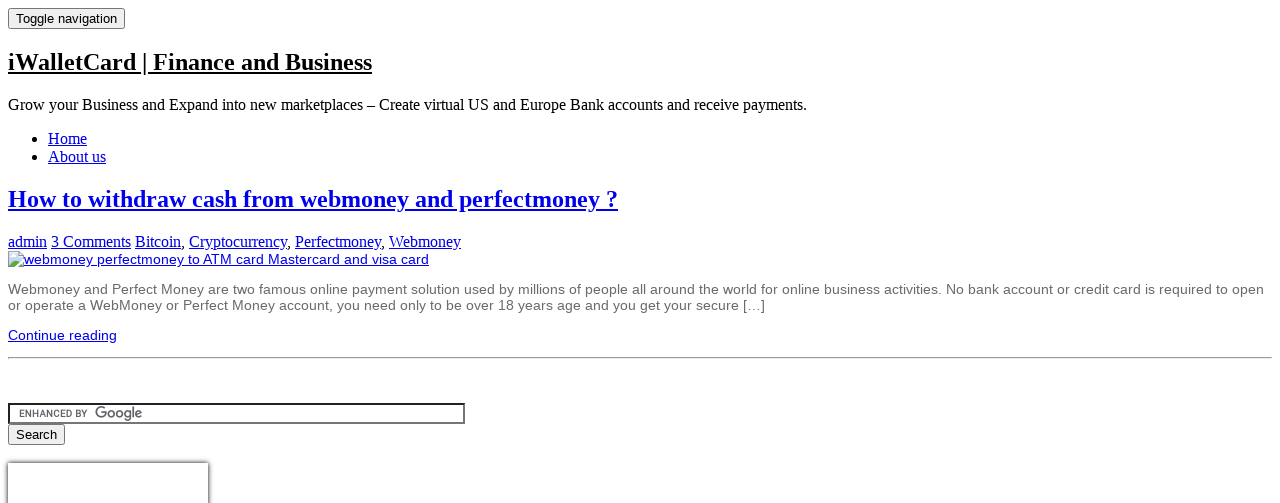

--- FILE ---
content_type: text/html; charset=UTF-8
request_url: https://iwalletcard.com/
body_size: 22153
content:
<!DOCTYPE html>
<html lang="en-US">
<head>
	
<!-- Google tag (gtag.js) -->
<script async src="https://www.googletagmanager.com/gtag/js?id=G-422MGPJEXQ"></script>
<script>
  window.dataLayer = window.dataLayer || [];
  function gtag(){dataLayer.push(arguments);}
  gtag('js', new Date());

  gtag('config', 'G-422MGPJEXQ');
</script>

<meta charset="UTF-8">
<meta http-equiv="X-UA-Compatible" content="IE=edge">
<meta name="viewport" content="width=device-width, initial-scale=1">
<link rel="profile" href="http://gmpg.org/xfn/11">
<link rel="pingback" href="https://iwalletcard.com/xmlrpc.php">
		
	
<title>iWalletCard | Finance and Business &#8211; Grow your Business and Expand into new marketplaces – Create virtual US and Europe Bank accounts and receive payments.</title>
<meta name='robots' content='max-image-preview:large' />
<link rel="alternate" type="application/rss+xml" title="iWalletCard | Finance and Business &raquo; Feed" href="https://iwalletcard.com/feed/" />
<link rel="alternate" type="application/rss+xml" title="iWalletCard | Finance and Business &raquo; Comments Feed" href="https://iwalletcard.com/comments/feed/" />
            <!-- Start additional EOD css -->
            <style>
                .eod_toggle{
                    border: 1px solid #f06a40;
                }
                .eod_toggle span{
                    color: #f06a40;
                }
                .eod_toggle span.selected{
                    background-color: #f06a40;
                }
            </style>
            <!-- End additional EOD css -->
            <style id='wp-img-auto-sizes-contain-inline-css' type='text/css'>
img:is([sizes=auto i],[sizes^="auto," i]){contain-intrinsic-size:3000px 1500px}
/*# sourceURL=wp-img-auto-sizes-contain-inline-css */
</style>

<style id='wp-emoji-styles-inline-css' type='text/css'>

	img.wp-smiley, img.emoji {
		display: inline !important;
		border: none !important;
		box-shadow: none !important;
		height: 1em !important;
		width: 1em !important;
		margin: 0 0.07em !important;
		vertical-align: -0.1em !important;
		background: none !important;
		padding: 0 !important;
	}
/*# sourceURL=wp-emoji-styles-inline-css */
</style>
<link rel='stylesheet' id='wp-block-library-css' href='https://iwalletcard.com/wp-includes/css/dist/block-library/style.min.css?ver=6.9' type='text/css' media='all' />
<style id='global-styles-inline-css' type='text/css'>
:root{--wp--preset--aspect-ratio--square: 1;--wp--preset--aspect-ratio--4-3: 4/3;--wp--preset--aspect-ratio--3-4: 3/4;--wp--preset--aspect-ratio--3-2: 3/2;--wp--preset--aspect-ratio--2-3: 2/3;--wp--preset--aspect-ratio--16-9: 16/9;--wp--preset--aspect-ratio--9-16: 9/16;--wp--preset--color--black: #000000;--wp--preset--color--cyan-bluish-gray: #abb8c3;--wp--preset--color--white: #ffffff;--wp--preset--color--pale-pink: #f78da7;--wp--preset--color--vivid-red: #cf2e2e;--wp--preset--color--luminous-vivid-orange: #ff6900;--wp--preset--color--luminous-vivid-amber: #fcb900;--wp--preset--color--light-green-cyan: #7bdcb5;--wp--preset--color--vivid-green-cyan: #00d084;--wp--preset--color--pale-cyan-blue: #8ed1fc;--wp--preset--color--vivid-cyan-blue: #0693e3;--wp--preset--color--vivid-purple: #9b51e0;--wp--preset--gradient--vivid-cyan-blue-to-vivid-purple: linear-gradient(135deg,rgb(6,147,227) 0%,rgb(155,81,224) 100%);--wp--preset--gradient--light-green-cyan-to-vivid-green-cyan: linear-gradient(135deg,rgb(122,220,180) 0%,rgb(0,208,130) 100%);--wp--preset--gradient--luminous-vivid-amber-to-luminous-vivid-orange: linear-gradient(135deg,rgb(252,185,0) 0%,rgb(255,105,0) 100%);--wp--preset--gradient--luminous-vivid-orange-to-vivid-red: linear-gradient(135deg,rgb(255,105,0) 0%,rgb(207,46,46) 100%);--wp--preset--gradient--very-light-gray-to-cyan-bluish-gray: linear-gradient(135deg,rgb(238,238,238) 0%,rgb(169,184,195) 100%);--wp--preset--gradient--cool-to-warm-spectrum: linear-gradient(135deg,rgb(74,234,220) 0%,rgb(151,120,209) 20%,rgb(207,42,186) 40%,rgb(238,44,130) 60%,rgb(251,105,98) 80%,rgb(254,248,76) 100%);--wp--preset--gradient--blush-light-purple: linear-gradient(135deg,rgb(255,206,236) 0%,rgb(152,150,240) 100%);--wp--preset--gradient--blush-bordeaux: linear-gradient(135deg,rgb(254,205,165) 0%,rgb(254,45,45) 50%,rgb(107,0,62) 100%);--wp--preset--gradient--luminous-dusk: linear-gradient(135deg,rgb(255,203,112) 0%,rgb(199,81,192) 50%,rgb(65,88,208) 100%);--wp--preset--gradient--pale-ocean: linear-gradient(135deg,rgb(255,245,203) 0%,rgb(182,227,212) 50%,rgb(51,167,181) 100%);--wp--preset--gradient--electric-grass: linear-gradient(135deg,rgb(202,248,128) 0%,rgb(113,206,126) 100%);--wp--preset--gradient--midnight: linear-gradient(135deg,rgb(2,3,129) 0%,rgb(40,116,252) 100%);--wp--preset--font-size--small: 13px;--wp--preset--font-size--medium: 20px;--wp--preset--font-size--large: 36px;--wp--preset--font-size--x-large: 42px;--wp--preset--spacing--20: 0.44rem;--wp--preset--spacing--30: 0.67rem;--wp--preset--spacing--40: 1rem;--wp--preset--spacing--50: 1.5rem;--wp--preset--spacing--60: 2.25rem;--wp--preset--spacing--70: 3.38rem;--wp--preset--spacing--80: 5.06rem;--wp--preset--shadow--natural: 6px 6px 9px rgba(0, 0, 0, 0.2);--wp--preset--shadow--deep: 12px 12px 50px rgba(0, 0, 0, 0.4);--wp--preset--shadow--sharp: 6px 6px 0px rgba(0, 0, 0, 0.2);--wp--preset--shadow--outlined: 6px 6px 0px -3px rgb(255, 255, 255), 6px 6px rgb(0, 0, 0);--wp--preset--shadow--crisp: 6px 6px 0px rgb(0, 0, 0);}:where(.is-layout-flex){gap: 0.5em;}:where(.is-layout-grid){gap: 0.5em;}body .is-layout-flex{display: flex;}.is-layout-flex{flex-wrap: wrap;align-items: center;}.is-layout-flex > :is(*, div){margin: 0;}body .is-layout-grid{display: grid;}.is-layout-grid > :is(*, div){margin: 0;}:where(.wp-block-columns.is-layout-flex){gap: 2em;}:where(.wp-block-columns.is-layout-grid){gap: 2em;}:where(.wp-block-post-template.is-layout-flex){gap: 1.25em;}:where(.wp-block-post-template.is-layout-grid){gap: 1.25em;}.has-black-color{color: var(--wp--preset--color--black) !important;}.has-cyan-bluish-gray-color{color: var(--wp--preset--color--cyan-bluish-gray) !important;}.has-white-color{color: var(--wp--preset--color--white) !important;}.has-pale-pink-color{color: var(--wp--preset--color--pale-pink) !important;}.has-vivid-red-color{color: var(--wp--preset--color--vivid-red) !important;}.has-luminous-vivid-orange-color{color: var(--wp--preset--color--luminous-vivid-orange) !important;}.has-luminous-vivid-amber-color{color: var(--wp--preset--color--luminous-vivid-amber) !important;}.has-light-green-cyan-color{color: var(--wp--preset--color--light-green-cyan) !important;}.has-vivid-green-cyan-color{color: var(--wp--preset--color--vivid-green-cyan) !important;}.has-pale-cyan-blue-color{color: var(--wp--preset--color--pale-cyan-blue) !important;}.has-vivid-cyan-blue-color{color: var(--wp--preset--color--vivid-cyan-blue) !important;}.has-vivid-purple-color{color: var(--wp--preset--color--vivid-purple) !important;}.has-black-background-color{background-color: var(--wp--preset--color--black) !important;}.has-cyan-bluish-gray-background-color{background-color: var(--wp--preset--color--cyan-bluish-gray) !important;}.has-white-background-color{background-color: var(--wp--preset--color--white) !important;}.has-pale-pink-background-color{background-color: var(--wp--preset--color--pale-pink) !important;}.has-vivid-red-background-color{background-color: var(--wp--preset--color--vivid-red) !important;}.has-luminous-vivid-orange-background-color{background-color: var(--wp--preset--color--luminous-vivid-orange) !important;}.has-luminous-vivid-amber-background-color{background-color: var(--wp--preset--color--luminous-vivid-amber) !important;}.has-light-green-cyan-background-color{background-color: var(--wp--preset--color--light-green-cyan) !important;}.has-vivid-green-cyan-background-color{background-color: var(--wp--preset--color--vivid-green-cyan) !important;}.has-pale-cyan-blue-background-color{background-color: var(--wp--preset--color--pale-cyan-blue) !important;}.has-vivid-cyan-blue-background-color{background-color: var(--wp--preset--color--vivid-cyan-blue) !important;}.has-vivid-purple-background-color{background-color: var(--wp--preset--color--vivid-purple) !important;}.has-black-border-color{border-color: var(--wp--preset--color--black) !important;}.has-cyan-bluish-gray-border-color{border-color: var(--wp--preset--color--cyan-bluish-gray) !important;}.has-white-border-color{border-color: var(--wp--preset--color--white) !important;}.has-pale-pink-border-color{border-color: var(--wp--preset--color--pale-pink) !important;}.has-vivid-red-border-color{border-color: var(--wp--preset--color--vivid-red) !important;}.has-luminous-vivid-orange-border-color{border-color: var(--wp--preset--color--luminous-vivid-orange) !important;}.has-luminous-vivid-amber-border-color{border-color: var(--wp--preset--color--luminous-vivid-amber) !important;}.has-light-green-cyan-border-color{border-color: var(--wp--preset--color--light-green-cyan) !important;}.has-vivid-green-cyan-border-color{border-color: var(--wp--preset--color--vivid-green-cyan) !important;}.has-pale-cyan-blue-border-color{border-color: var(--wp--preset--color--pale-cyan-blue) !important;}.has-vivid-cyan-blue-border-color{border-color: var(--wp--preset--color--vivid-cyan-blue) !important;}.has-vivid-purple-border-color{border-color: var(--wp--preset--color--vivid-purple) !important;}.has-vivid-cyan-blue-to-vivid-purple-gradient-background{background: var(--wp--preset--gradient--vivid-cyan-blue-to-vivid-purple) !important;}.has-light-green-cyan-to-vivid-green-cyan-gradient-background{background: var(--wp--preset--gradient--light-green-cyan-to-vivid-green-cyan) !important;}.has-luminous-vivid-amber-to-luminous-vivid-orange-gradient-background{background: var(--wp--preset--gradient--luminous-vivid-amber-to-luminous-vivid-orange) !important;}.has-luminous-vivid-orange-to-vivid-red-gradient-background{background: var(--wp--preset--gradient--luminous-vivid-orange-to-vivid-red) !important;}.has-very-light-gray-to-cyan-bluish-gray-gradient-background{background: var(--wp--preset--gradient--very-light-gray-to-cyan-bluish-gray) !important;}.has-cool-to-warm-spectrum-gradient-background{background: var(--wp--preset--gradient--cool-to-warm-spectrum) !important;}.has-blush-light-purple-gradient-background{background: var(--wp--preset--gradient--blush-light-purple) !important;}.has-blush-bordeaux-gradient-background{background: var(--wp--preset--gradient--blush-bordeaux) !important;}.has-luminous-dusk-gradient-background{background: var(--wp--preset--gradient--luminous-dusk) !important;}.has-pale-ocean-gradient-background{background: var(--wp--preset--gradient--pale-ocean) !important;}.has-electric-grass-gradient-background{background: var(--wp--preset--gradient--electric-grass) !important;}.has-midnight-gradient-background{background: var(--wp--preset--gradient--midnight) !important;}.has-small-font-size{font-size: var(--wp--preset--font-size--small) !important;}.has-medium-font-size{font-size: var(--wp--preset--font-size--medium) !important;}.has-large-font-size{font-size: var(--wp--preset--font-size--large) !important;}.has-x-large-font-size{font-size: var(--wp--preset--font-size--x-large) !important;}
/*# sourceURL=global-styles-inline-css */
</style>

<style id='classic-theme-styles-inline-css' type='text/css'>
/*! This file is auto-generated */
.wp-block-button__link{color:#fff;background-color:#32373c;border-radius:9999px;box-shadow:none;text-decoration:none;padding:calc(.667em + 2px) calc(1.333em + 2px);font-size:1.125em}.wp-block-file__button{background:#32373c;color:#fff;text-decoration:none}
/*# sourceURL=/wp-includes/css/classic-themes.min.css */
</style>
<link rel='stylesheet' id='kiwi-icomoon-css' href='https://iwalletcard.com/wp-content/plugins/kiwi-social-share/assets/vendors/icomoon/style.css?ver=2.1.8' type='text/css' media='all' />
<link rel='stylesheet' id='eod_stock-prices-plugin-css' href='https://iwalletcard.com/wp-content/plugins/live-stock-prices-for-wordpress/css/eod-stock-prices.css?ver=1.10.2' type='text/css' media='all' />
<link rel='stylesheet' id='simplebar-css' href='https://iwalletcard.com/wp-content/plugins/live-stock-prices-for-wordpress/css/simplebar.css?ver=6.9' type='text/css' media='all' />
<link rel='stylesheet' id='dazzling-bootstrap-css' href='https://iwalletcard.com/wp-content/themes/dazzling/inc/css/bootstrap.min.css?ver=6.9' type='text/css' media='all' />
<link rel='stylesheet' id='dazzling-icons-css' href='https://iwalletcard.com/wp-content/themes/dazzling/inc/css/font-awesome.min.css?ver=6.9' type='text/css' media='all' />
<link rel='stylesheet' id='dazzling-style-css' href='https://iwalletcard.com/wp-content/themes/dazzling/style.css?ver=6.9' type='text/css' media='all' />
<script type="text/javascript" src="https://iwalletcard.com/wp-includes/js/jquery/jquery.min.js?ver=3.7.1" id="jquery-core-js"></script>
<script type="text/javascript" src="https://iwalletcard.com/wp-includes/js/jquery/jquery-migrate.min.js?ver=3.4.1" id="jquery-migrate-js"></script>
<script type="text/javascript" id="eod_stock-prices-plugin-js-extra">
/* <![CDATA[ */
var eod_display_settings = {"evolution_type":"abs","ndap":"3","ndape":"2","fd_no_data_warning":"1","news_ajax":"1","financial_hierarchy":{"Earnings-\u003EHistory":{"Earnings":{"list":{"History":{"timeline":"quarterly","list":{"beforeAfterMarket":{"title":"Before After Market"},"currency":{"title":"Currency"},"epsActual":{"title":"EPS Actual"},"epsEstimate":{"title":"EPS Estimate"},"epsDifference":{"title":"EPS Difference"},"surprisePercent":{"title":"Surprise Percent"}}}}}},"Earnings-\u003ETrend":{"Earnings":{"list":{"Trend":{"timeline":"quarterly","list":{"period":{"title":"Period"},"growth":{"title":"Growth"},"earningsEstimateAvg":{"title":"Earnings Estimate Avg"},"earningsEstimateLow":{"title":"Earnings Estimate Low"},"earningsEstimateHigh":{"title":"Earnings Estimate High"},"earningsEstimateYearAgoEps":{"title":"Earnings Estimate Year Ago EPS"},"earningsEstimateNumberOfAnalysts":{"title":"Earnings Estimate Number of Analysts"},"earningsEstimateGrowth":{"title":"Earnings Estimate Growth"},"revenueEstimateAvg":{"title":"Revenue Estimate Avg"},"revenueEstimateLow":{"title":"Revenue Estimate Low"},"revenueEstimateHigh":{"title":"Revenue Estimate High"},"revenueEstimateYearAgoEps":{"title":"Revenue Estimate Year Ago EPS"},"revenueEstimateNumberOfAnalysts":{"title":"Revenue Estimate Number of Analysts"},"revenueEstimateGrowth":{"title":"Revenue Estimate Growth"},"epsTrendCurrent":{"title":"EPS Trend Current"},"epsTrend7daysAgo":{"title":"EPS Trend 7 days Ago"},"epsTrend30daysAgo":{"title":"EPS Trend 30 days Ago"},"epsTrend60daysAgo":{"title":"EPS Trend 60 days Ago"},"epsTrend90daysAgo":{"title":"EPS Trend 90 days Ago"},"epsRevisionsUpLast7days":{"title":"EPS Revisions up Last 7 days"},"epsRevisionsUpLast30days":{"title":"EPS Revisions up Last 30 days"},"epsRevisionsDownLast7days":{"title":"EPS Revisions down Last 7 days"},"epsRevisionsDownLast30days":{"title":"EPS Revisions down Last 30 days"}}}}}},"Earnings-\u003EAnnual":{"Earnings":{"list":{"Annual":{"timeline":"yearly","list":{"epsActual":{"title":"EPS Actual"}}}}}},"Financials-\u003EBalance_Sheet":{"Financials":{"list":{"Balance_Sheet":{"timeline":"both","list":{"currency_symbol":{"title":"Currency Symbol"},"totalAssets":{"title":"Total Assets","type":"number"},"intangibleAssets":{"title":"Intangible Assets"},"earningAssets":{"title":"Earning Assets"},"otherCurrentAssets":{"title":"Other Current Assets"},"totalLiab":{"title":"Total Liab"},"totalStockholderEquity":{"title":"Total Stockholder Equity"},"deferredLongTermLiab":{"title":"Deferred Long Term Liab"},"otherCurrentLiab":{"title":"Other Current Liab"},"commonStock":{"title":"Common Stock"},"retainedEarnings":{"title":"Retained Earnings"},"otherLiab":{"title":"Other Liab"},"goodWill":{"title":"Good Will"},"otherAssets":{"title":"Other Assets"},"cash":{"title":"Cash"},"totalCurrentLiabilities":{"title":"Total Current Liabilities"},"netDebt":{"title":"Net Debt"},"shortTermDebt":{"title":"Short Term Debt"},"shortLongTermDebt":{"title":"Short Long Term Debt"},"shortLongTermDebtTotal":{"title":"Short Long Term Debt Total"},"otherStockholderEquity":{"title":"Other Stockholder Equity"},"propertyPlantEquipment":{"title":"Property Plant Equipment"},"totalCurrentAssets":{"title":"Total Current Assets"},"longTermInvestments":{"title":"Long Term Investments"},"netTangibleAssets":{"title":"Net Tangible Assets"},"shortTermInvestments":{"title":"Short Term Investments"},"netReceivables":{"title":"Net Receivables"},"longTermDebt":{"title":"Long TermDebt"},"inventory":{"title":"Inventory"},"accountsPayable":{"title":"Accounts Payable"},"totalPermanentEquity":{"title":"Total Permanent Equity"},"noncontrollingInterestInConsolidatedEntity":{"title":"Non Controlling Interest In Consolidated Entity"},"temporaryEquityRedeemableNoncontrollingInterests":{"title":"Temporary Equity Redeemable Non Controlling Interests"},"accumulatedOtherComprehensiveIncome":{"title":"Accumulated Other Comprehensive Income"},"additionalPaidInCapital":{"title":"Additional Paid In Capital"},"commonStockTotalEquity":{"title":"Common Stock Total Equity"},"preferredStockTotalEquity":{"title":"Preferred Stock Total Equity"},"retainedEarningsTotalEquity":{"title":"Retained Earnings Total Equity"},"treasuryStock":{"title":"Treasury Stock"},"accumulatedAmortization":{"title":"Accumulated Amortization"},"nonCurrrentAssetsOther":{"title":"Non Current Assets Other"},"deferredLongTermAssetCharges":{"title":"Deferred Long Term Asset Charges"},"nonCurrentAssetsTotal":{"title":"Non Current Assets Total"},"capitalLeaseObligations":{"title":"Capital Lease Obligations"},"longTermDebtTotal":{"title":"Long Term Debt Total"},"nonCurrentLiabilitiesOther":{"title":"Non Current Liabilities Other"},"nonCurrentLiabilitiesTotal":{"title":"Non Current Liabilities Total"},"negativeGoodwill":{"title":"Negative Goodwill"},"warrants":{"title":"Warrants"},"preferredStockRedeemable":{"title":"Preferred Stock Redeemable"},"capitalSurpluse":{"title":"Capital Surplus"},"liabilitiesAndStockholdersEquity":{"title":"Liabilities And Stockholders Equity"},"cashAndShortTermInvestments":{"title":"Cash AndShort Term Investments"},"propertyPlantAndEquipmentGross":{"title":"Property Plant And Equipment Gross"},"propertyPlantAndEquipmentNet":{"title":"Property Plant And Equipment Net"},"accumulatedDepreciation":{"title":"Accumulated Depreciation"},"netWorkingCapital":{"title":"Net Working Capital"},"netInvestedCapital":{"title":"Net Invested Capital"},"commonStockSharesOutstanding":{"title":"Common Stock Shares Outstanding"}}}}}},"Financials-\u003ECash_Flow":{"Financials":{"list":{"Cash_Flow":{"timeline":"both","list":{"currency_symbol":{"title":"Currency Symbol"},"investments":{"title":"Investments"},"changeToLiabilities":{"title":"Change to Liabilities"},"totalCashflowsFromInvestingActivities":{"title":"Total Cash Flows From Investing Activities"},"netBorrowings":{"title":"Net Borrowings"},"totalCashFromFinancingActivities":{"title":"Total Cash from Financing Activities"},"changeToOperatingActivities":{"title":"Change to Operating Activities"},"netIncome":{"title":"Net Income"},"changeInCash":{"title":"Change in Cash"},"beginPeriodCashFlow":{"title":"Begin Period Cash Flow"},"endPeriodCashFlow":{"title":"End Period Cash Flow"},"totalCashFromOperatingActivities":{"title":"Total Cash From Operating Activities"},"depreciation":{"title":"Depreciation"},"otherCashflowsFromInvestingActivities":{"title":"Other Cash Flows from Investing Activities"},"dividendsPaid":{"title":"Dividends Paid"},"changeToInventory":{"title":"Change to Inventory"},"changeToAccountReceivables":{"title":"Change to Account Receivables"},"salePurchaseOfStock":{"title":"Sale Purchase of Stock"},"otherCashflowsFromFinancingActivities":{"title":"Other Cash Flows from Financing Activities"},"changeToNetincome":{"title":"Change to Net Income"},"capitalExpenditures":{"title":"Capital Expenditures"},"changeReceivables":{"title":"Change Receivables"},"cashFlowsOtherOperating":{"title":"Cash Flows Other Operating"},"exchangeRateChanges":{"title":"Exchange Rate Changes"},"cashAndCashEquivalentsChanges":{"title":"Cash and Cash Equivalents Changes"},"changeInWorkingCapital":{"title":"Change in Working Capital"},"otherNonCashItems":{"title":"Other Non Cash Items"},"freeCashFlow":{"title":"Free Cash Flow"}}}}}},"Financials-\u003EIncome_Statement":{"Financials":{"list":{"Income_Statement":{"timeline":"both","list":{"currency_symbol":{"title":"Currency Symbol"},"researchDevelopment":{"title":"Research Development"},"effectOfAccountingCharges":{"title":"Effect of Accounting Charges"},"incomeBeforeTax":{"title":"Income Before Tax"},"minorityInterest":{"title":"Minority Interest"},"netIncome":{"title":"Net Income"},"sellingGeneralAdministrative":{"title":"Selling General Administrative"},"sellingAndMarketingExpenses":{"title":"Selling and Marketing Expenses"},"grossProfit":{"title":"Gross Profit"},"reconciledDepreciation":{"title":"Reconciled Depreciation"},"ebit":{"title":"EBIT"},"ebitda":{"title":"EBITDA"},"depreciationAndAmortization":{"title":"Depreciation and Amortization"},"nonOperatingIncomeNetOther":{"title":"Non Operating Income Net Other"},"operatingIncome":{"title":"Operating Income"},"otherOperatingExpenses":{"title":"Other Operating Expenses"},"interestExpense":{"title":"Interest Expense"},"taxProvision":{"title":"Tax Provision"},"interestIncome":{"title":"Interest Income"},"netInterestIncome":{"title":"Net Interest Income"},"extraordinaryItems":{"title":"Extraordinary Items"},"nonRecurring":{"title":"Non Recurring"},"otherItems":{"title":"Other Items"},"incomeTaxExpense":{"title":"Income Tax Expense"},"totalRevenue":{"title":"Total Revenue"},"totalOperatingExpenses":{"title":"Total Operating Expenses"},"costOfRevenue":{"title":"Cost of Revenue"},"totalOtherIncomeExpenseNet":{"title":"Total Other Income Expense Net"},"discontinuedOperations":{"title":"Discontinued Operations"},"netIncomeFromContinuingOps":{"title":"Net Income From Continuing Ops"},"netIncomeApplicableToCommonShares":{"title":"Net Income Applicable to Common Shares"},"preferredStockAndOtherAdjustments":{"title":"Preferred Stock and Other Adjustments"}}}}}}}};
var eod_service_data = {"converter_targets":{"cc":["1GOLD","1INCH","1WO","2GIVE","42","4ART","777","A","A5T","AAA","AAC","AAVE","ABAT","Abet","ABL","ABT","ABUSD","ABYSS","AC","ACA1","ACES","ACH","ACH1","ACM","ACOIN","ACS","ACT","ACTINIUM","ADA","ADABEAR","ADADOWN","ADAI","ADAUP","ADAX","ADB","ADC","ADEL","ADI","ADK","ADM","ADP","ADS","ADX","ADZ","AE","AEON","AERGO","AET","aEth","AFC1","AfroX","AGIX","AGVC","AIB","AIM","AION","AITRA","AK12","AKA","AKN","ALAYA","ALBT","ALCHEMY","ALEPH","ALG","ALGO","ALIAS","ALICE","ALINK","ALLBI","ALPA","ALPACA","ALY","AMA","AMB","AME","AMKR","AMLT","AMN","AMO","AMON","AMP","AMS","ANC","ANC1","ANG","ANI","ANT","ANY","AOA","AOG","APC","APE3","APIX","APL","APM","APOLLON-LIMASSOL","APPC","APT","APT21794","APY","AR","ARAW","ARB","ARB11841","ARCH","ARCO","ARDR","AREPA","ARGUS","ARIA20","ARK","ARMOR","ARO","ARPA","ARQ","ARRR","ARX","ASAFE","ASKO","ASM","ASP","AST","ASTR","ASTRO1","ASY","ATB","ATL","ATM1","ATMOS","ATOM","ATP","ATT","ATUSD","AUC","AUCTION","AUDIO","AUDT","AUR","AUSCM","AUTO1","AUTOFARM","AUX","AV","AVAX","AVT","AWG","AXE","AXEL","AXIOM","AXIS","AXPR","AXS","AZUKI","B20","B3X","BAC","BADGER","BAKE","BAL","BALI","BAMBOO","BAN","BANCA","BAND","BAO","BAS","BASIC","BAT","BBP","BBS","BC","BCA","BCD","BCDN","BCH","BCN","BCNT","BDCC","BDP","BDT","BEAM","BELA","BERN","BERRY","BEST","BETA1","BETH","BF","BFT","BGB","BHD","BHIG","BID","BIDAO","BIFI","BIGONE-TOKEN","BIP","BIR","BIS","BIT1","BITB","BITC","BITCNY","BITCOIN-CLASSIC","BITCOIN-FILE","BITCOINV","BITCOIVA","BITO","BITS","BITSTAR","BITSTEN-TOKEN","BIX","BIZZ","BKK","BLAZR","BLINK","BLK","BLOCK","BLTG","BLU","BLUR","BLY","BLZ","BMI","BMX","BNA","BNANA","BNB","BNBDOWN","BNBUP","BNOX","BNS","BNSD","BNT","BOLI","BOMB","BOND","BONDLY","BONO","BOSON","BOUTS","BPLC","BPS","BRD","BREW","BRY","BRZE","BSC","BSD","BSOV","BSP","BSTY","BSV","BSY","BT","BTA","BTC","BTC2","BTCB","BTCDOWN","BTCHG","BTCR","BTCST","BTCV","BTG","BTG1","BTM","BTO","BTR","BTRL","BTRS","BTS","BTSE","BTT","BTU","BTX","BTZC","BUB","BUNNY","BUP","BURN","BUSD","BUX","BUXCOIN","BUY","BUZZ","BVOL","BXA","BXC","C2","C20","C98","CAB","CAKE","CAMP","CANN","CARBON","CAS","CASH","CAT","CATT","CBANK","CBC","CBK","CBM","CBSE","CCA","CCO","CCX","CCXX","CDAI","CDEX","CEL","CENNZ","CERE","CF","CFX","CHAIN","CHART","CHAT","CHEESE","CHESS","CHESS10974","CHFT","CHI","CHP","CHR","CHSB","CHX","CHZ","CIX100","CJ","CKB","CLAM","CLIQ","CLO","CLOAK","CLR","CLT","CLUB","CLV","CLX","CMT","CNB","CND","CNFI","CNNC","CNNS","CNS","CNT","CNTM","CNX","COAL","COCOS","COFI","COLX","COMBO","COMET","COMP5692","CONTENTBOX","CONX","CORAL","CORE","CORN","CORX","COS","COSM","COT","COTI","COV","COVA","COVAL","CPOOL","CRBN","CRDT","CRE","CREAM","CREP","CRM","CRO","CRPT","CRU","CRV","CRW","CRYPTOBHARATCOIN","CSC","CSPR","CTCN","CTI","CTK","CTK4807","CTL","CTSI","CUBE1","CUDOS","CURE","CURIO-GOVERNANCE","CUSDC","CUSDT","CV","CVC","CVNT","CVP","CVR","CVX","CWBTC","CWS","CXC","CXO","CXT","CYL","D","DAAPL","DACC","DAD","DAI","DAPP","DAPPT","DAR","DARA","DARK-ENERGY-CRYSTALS","DASH","DASHG","DATP","DAV","DAX","DBC","DCN","DCNTR","DCR","DDD","DDIM","DDK","DDRT","DECURIAN","DEFI","DEFIBOX","DEGO","DEM","DENT","DEP","DEQ","DERI","DEUS","DEXE","DEXG","DFGL","DFL","DFT","DGB","DGC","DGD","DGP","DGX","DHT","DIA","DIAMOND","DIC","DIGEX","DIGG","DIGITAL-RESERVE-CURRENCY","DIME","DIP","DIPPER-NETWORK","DKA","DLC","DLT","DMD","DMG","DMS","DMT","DMTC","DMX","DNA","DNT","DOGE","DOKI","DONU","DOT","DOUGH","DPI","DRC","DREAMCOIN","DREP","DRGN","DRM","DSD","DTA","DTC","DTEP","DTX","DUCK","DUSD","DUSK","DVI","DVT","DX","DYDX","DYP","EARN-DEFI","EARN","EARNBET","EC","ECELL","ECO-VALUE-COIN","ECOIN","ECU","EDG","EDGELESS","EDI","EDRC","EFI","EGEM","EGG","EGLD","EKO","EKT","ELD","ELEC","ELF","EMC","EMC2","ENG","ENQ","ENS","ENT","EOS","EOSDT","EOST","EPAN","EPIC","EQUAD","ERC20","ERG","ES","ESD","ESRC","ESS","ESTI","ETC","ETGP","ETH","ETH20SMACO","ETHBTCRSI","ETHIX","ETHM","ETHMACOAPY","ETHO","ETHPA","ETHUP","ETHW","ETN","ETNX","ETP","EUC","EUNO","EURS","EURU","EVC","EVIL","EVN","EVX","EVZ","EWT","EXE","EXM","EXO","EXP","EXRN","EYES","EZ","F1C","FACEBOOK-TOKENIZED-STOCK-BITTREX","FAR","FARM","FAST","FB11308","FBN","FDZ","FET","FEX","FFYI","FIC","FIDA","FIL","FIN","FIRE-PROTOCOL","FIRMACHAIN","FIRO","FIS","FIT","FKX","FLEX","FLIXX","FLL","FLM1","FLO","FLOKI","FLOW","FLR","FMA","FNK","FNX","FOL","FOR","FORTH","FOUR","FOX","FRA","FRAX","FRC","FRED","FREE","FRN","FRST","FS","FSC","FSCC","FSHN","FSN","FSW","FTC","FTI","FTM","FTT","FTX","FTXT","FUEL","FUN","FUND","FUSE","FUZZ","FWT","FX","FX1","FXS","FYD","FYP","GAL","GAL11877","GALA","GAME","GARD","GAS","GB","GBX","GBYTE","GCN","GCR","GDAO","GDC","GEM","GEN","GENE1","GET","GFARM2","GGTK","GHOST","GHOSTPRISM","GHST","GIO","GLC","GLEEC","GLM","GLMR","GLS","GLT","GM","GME","GMNG","GMX","GMX11857","GNO","GNS","GNX","GNY","GOD","GOF","GOHELPFUND","GOLD","GOLDEN-TOKEN","GOSS","GPKR","GRAP","GRC","GRFT","GRIM-EVO","GRIN","GRLC","GRS","GSC","GSR","GSWAP","GTF","GTO","GTX","GUAP","GUCCIONECOIN","GUM","GUSD","GVT","GXC","GXT","GZIL","HAKKA","HANDY","HARD","HAVY","HB","HBAR","HBD","HBDC","HBN","HBO","HBTC","HBX","HEDG","HEGIC","HERB","HEX","HEZ","HFT","HFT22461","HGET","HH","HIBS","HIT","HMQ","HNC","HNS","HNST","HNT","HNY","HOGE","HOT","HOT1","HPS","HPT","HPY","HT","HTML","HTR","HUB","HUM","HUNT","HUSD","HUSH","HUSL","HVCO","HVN","HYDRA","HYDRO","HYVE","IBANK","IBP","IBS","IC","ICH","ICHI","ICOB","ICON","IDEA","IDEX","IDH","IDK","IDLE","IETHEREUM","IFT","IG","IHT","ILC","ILV","IMS","IMT","IND","INDEX","INJ","INK","INN","INSUR","INT","INTRATIO","INXT","ION","IOTX","IPL","IPX","IQ","IQCASH","IQN","IRA","IRD","IRIS","ISIKC","ISP","ISR","ITAM","IXC","IZE","JADE","JAR","JASMY","JBX","JCC","JET","JEWEL","JFC","JFI","JGN","JNTR","JOE","JOINT","JRT","JST","JUP","KAI","KAN","KARMA","KAT","KAVA","KCASH","KCS","KDA","KDAG","KEMA","KEYFI","KEYT","KGC","KIF","KIN","KISHU","KLAY","KLIMA","KLKS","KLP","KMD","KNC","KNDC","KNT","KOBO","KOK","KP3R","KRB","KRL","KRT","KSM","KSS","KURT","KUV","KXC","KZC","L2","LANA","LAZIO","LBA","LBC","LBK","LBTC","LBXC","LCG","LDN","LDO","LEAD","LEMO","LEO","LET","LGCY","LHB","LIBARTYSHARETOKEN","LIBFX","LIEN","LIKE","LINA","LINA7102","LINEAR","LINK","LINKA","LINKBEAR","LINKETHPA","LINKPT","LIT1","LITION","LIVE","LKN","LN","LNC","LNT","LOC","LOG","LOOM","LOON","LOV","LPOOL","LPT","LQDR","LRC","LSK","LSV","LTC","LTCR","LTCU","LTHN","LTK","LTO","LTX","LUA","LUN","LUNA1","LUNES","LUX","LYM","LYR","LYXe","MACH","MAID","MAN","MANA","MANNA","MAP","MAPR","MAPS","MARSCOIN","MARTK","MAS","MASK8536","MASQ","MASS","MATH","MATIC","MATTER","MAX-EXCHANGE-TOKEN","MAX","MAY","MBL","MBOX","MC","MCB","MCH","MCOBIT","MCPC","MDA","MDM","MDX","MED","MEDIC","MEMBRANA","MEME","MEMETIC","META","METIS","MFG","MICRO","MIDAS","MIN","MINA","MINI","MINTCOIN","MINTME","MIOTA","MIRROR","MITH","MITX","MIX","MKR","MLN","MLR","MM","MMO","MNTIS","MOB","MOC","MODEX","MODIC","MOF","MOJO","MOLK","MONA","MONAVALE","MORE","MORPHER","MOTA","MOTO","MOVR","MPH","MRPH","MRX","MSB","MSR","MST","MSTR","MSWAP","MT","MTA","MTH","MTL","MTLX","MTN","MTRG","MTS","MTV","MULTI","MUSE","MUST","MVEDA","MVP","MWC","MX","MXC","MYST","NANJ","NAS","NAV","NAVI","NAX","NBC","NBOT","NBXC","NCT","NDAU","NDX","NEAR","NEBL","NEBO","NEO","NESTEGG-COIN","NETKO","NEU","NEVA","NEW","NEXO","NFT9816","NFUP","NFXC","NGC","NIF","NIM","NKN","NLC2","NMC","NMR","NOIA","NOTE","NOW","NPXS","NRG","NRP","NSBT","NSURE","NTB","NTK","NTR","NTRN","NTX13198","NUT","NVDA","NWC","NXS","NXT","NYC","OBSR","OBTC","OCE","OCEAN","OCN","OCP","OCT","ODEM","OG","OGN","OGO","OIN","OK","OKT","OLT","OLY","OM","OMC","OMG","OMNI","ONC","ONE","ONES","ONION","ONS","ONT","ONTOLOGY-GAS","ONX","OP","OPAL","OPCT","OPEN-PLATFORM","OPNN","ORACOLXOR","ORAI","ORB","ORC","OSB","OSMO","OST","OTB","OTO","OUSD","OVR","OXT","PAC","PAID","PAK","PAN","PAR","PART","PASC","PAXG","PAY","PBR","PBTC","pBTC35A","PCX","PEAK","PEG","PERL","PERP","PERX","PEX","PHA","PHONEUM","PHR","PI","PICA","PIE","PINK","PIVX","PKB","PLANET","PLAT","PLAY","PLAYCHIP","PLAYDAPP","PLBT","PLC","PLEX","PLF","PLNC","PLR","PLU","PLURA","PLUS1","PMA","PNK","PNT","POA","POE","POL","POLIS","POLK","POLS","PONZI","POOL","POOLZ","POP-NETWORK-TOKEN","POST","POSW","POT","POWR","POX","PPAY","PPC","PPT","PRB19201","PRE","PREMIA","PRIX","PRO","PROB","PROM","PROS","PROXI","PRQ","PSG","PST","PTF","PTM","PUT","PVT","PXC","PXI","PYR","PYRK","PZM","QARK","QASH","QBC","QBZ","QI","QKC","QNT","QRDO","QRK","QRL","QRX","QSP","QTCON","QTUM","QUAN","R2R","RAE","RAK","RAMP","RANK","RARE","RARE1","RARI","RATECOIN","RATING","RAZOR","RBBT","RBIES","RBN","RBT","RBTC","RBY","RCN","RDD","RDN","RDNT","REAP","RED","REEF","REM","REN","RENBTC","REP","REQ","REV","REVV","RFOX","RFR","RGT","RIF","RIGEL","RINGX","RITO","RLC","RLY","RNDR","RNO","RNT","ROOBEE","ROOK","ROOM","ROUTE","ROX","ROYA","RPL","RSR","RTH","RUC","RUNE","RUP","RVC","RVN","RVT","RWN","RYO","S4F","SAFECOIN","SALE","SALT","SAN","SAND","SANDG","SASHIMI","SATT","SBD","SC","SCAP","SCRIV","SCS","SCSX","SDAO","SEELE","SEFA","SEND","SERO","SETH","SEX","SFCP","SFD","SFI","SFT","SFUND","SFX","SG","SHA","SHARE","SHB","SHD2","SHDW","SHIB","SHMN","SHND","SHROOM","SIB","SIGN","SIN","SIX","SKB","SKEY","SKI","SKIN","SKL","SKM","SKY","SLNV2","SLP","SLS","SMART","SMARTCREDIT","SMBSWAP","SMLY","SMT","SNB","SNC","SNET","SNM","SNN","SNRG","SNT","SNTVT","SOC","SOCC","SOCKS","SODA-COIN","SOL","SOLAPE","SOLID1","SOLO","SOLVE","SONG","SOP","SORA","SORA-VALIDATOR-TOKEN","SOS","SOUL","SPARTA","SPAZ","SPC","SPD","SPDR","SPELL","SPK","SPORTS","SPR","SQUID","SRN","SSP","SSV","STABLE-ASSET","STAKE","STAKECUBECOIN","START","STBZ","STC","STEEM","STIPEND","STM","STMX","STO","STOP","STORJ","STOX","STPT","STRAX","STRONG","STX","STX4847","SUB","SUI20947","SUMO","SUP","SUPER-BITCOIN","SUPERFARM","SURE","SUSD","SUSHI","SUTER","SWACE","SWC","SWING","SWINGBY","SWM","SWRV","SWT","SX","SXP","SYLO","SYS","SZC","TAG","TAJ","TAU","TBT","TBTC","TCT","TDP","TEL","TELOS","TEM","TEMCO","TEN","TERA","TERN","TFT","TFUEL","TH","THC","THE-BANK-COIN","THE","THETA","THORCHAIN-ERC20","TIGER","TIME","TIPS","TITAN","TKN","TKO","TKP","TKX","TLM","TMED","TMTG","TNB","TNC","TNS","TOC","TOKO","TOM","TOMO","TONCOIN","TONE","TONTOKEN","TOP","TOR","TOTO","TRA","TRAC","TRADE","TRAT","TRB","TRC","TRCL","TREX","TRIBE","TRINITY-NETWORK-CREDIT","TRISM","TRIX","TROLL","TRONBETDICE","TRP","TRST","TRUE","TRV","TRX","TRYB","TSHP","TSL","TTT","TUBE","TUNE","TUP","TUSD","TVK","TVNT","TWT","TX","TXL","TZC","UAT","UBEX","UBQ","UBT","UBTC","UBX","UCA","UCO","UFO","UFR","UGAS","UHP","UIP","UMA","UMB","UMX","UNCL","UNCX","UNFI","UNI","UNI7083","UNIFI-PROTOCOL","UNIFY","UNISTAKE","UNIT-PROTOCOL-DUCK","UNIT","UNN","UNO","UPI","UPX","USDF","USDK","USDP","USDT","USDU","USDX","UST","UTK","UTU","UUU","VAL","VALOR","VALUE","vBCH","VBIT","vDAI","VDL","vDOT","VEC2","VEE","VEIL","VELO","VEO","VERI","VEST","VET","VGX","VIA","VIB","VIBE","VID","VIDYX","VIDZ","VIG","VIKKY","VIVID","VKNF","vLINK","VLT","vLTC","VLX","VNDC","VOICE","VOLLAR","VOLT","VOLTZ","VOXEL","VRA","VRO","VRSC","VRX","VSP","VTC","VTHO","vUSDC","vUSDT","VVS","vXRP","WAB","WAN","WARP","WAVES","WAXE","WAXP","WBB","WBNB","WBTC","WBX","WELD","WEMIX","WEST","WGR","WGRT","WHALE","WHL","WHT","WICC","WIN","WINGS","WIS","WISE","WIX","WNXM","WOM","WOO","WOW","WOZX","WRC","WRLD","WTC","WXDAI","WXT","X42","XAG","XANK","XAP","XAS","XAU","XAUR","XAUT","XBC","XBI","XBP","XBTC21","XBY","XCASH","XCH","XCM","XCO","XCP","XCUR","XDAG","XDC","XDN","XED","XEM","XEN","XEP","XEQ","XFT","XFUEL","XFUND","XGM","XGS","XHI","XHV","XIO","XLA","XLAB","XLM","XLT","XMC","XMON","XMR","XMV","XMX","XMY","XNC","XNO","XNO1","XNODE","XNV","XOR","XPA","XPC","XPD","XPM","XPN","XPR","XPTX","XPX","XPY","XQC","XQN","XRC","XRP","XRPDOWN","XRU","XSGD","XSPC","XSR","XTP","XTZ","XUC","XUEZ","XUSD","XVG","XVS","XWC","XWP","XXA","XYO","YAM","YAMV1","YAX","YCC","YCE","YF-DAI","YFA","YFFII","YFI","YFID","YFII","YFO","YGG","YIELD","YLC","YOP","YOUC","YT","YTN","ZANO","ZAP","ZASH","ZCL","ZCR","ZEBI","ZEC","ZEE","ZEFU","ZEL","ZEN","ZENI","ZER","ZERO","ZET","ZIL","ZKS","ZLP","ZLW","ZMT","ZNT","ZNZ","ZOC","ZORA","ZPT","ZRX","ZUR","ZYD","ZYRO"],"forex":["ANG","ARS","AUD","BRL","CAD","CHF","CLP","CNY","CZK","DKK","EUR","GBP","HKD","HUF","IDR","ILS","INR","ISK","JPY","KRW","LKR","MXN","MXV","MYR","NGN","NOK","NZD","PEN","PHP","PKR","PLN","RON","RUB","SAR","SEK","SGD","THB","TOP","TRY","TWD","USD","UYU","VND","XDR","ZAC","ZAR"]}};
//# sourceURL=eod_stock-prices-plugin-js-extra
/* ]]> */
</script>
<script type="text/javascript" id="eod_stock-prices-plugin-js-before">
/* <![CDATA[ */
let eod_ajax_nonce = "61b8c00e65", eod_ajax_url = "https://iwalletcard.com/wp-admin/admin-ajax.php";
//# sourceURL=eod_stock-prices-plugin-js-before
/* ]]> */
</script>
<script type="text/javascript" src="https://iwalletcard.com/wp-content/plugins/live-stock-prices-for-wordpress/js/eod-stock-prices.js?ver=1.10.2" id="eod_stock-prices-plugin-js"></script>
<script type="text/javascript" src="https://iwalletcard.com/wp-content/plugins/live-stock-prices-for-wordpress/js/simplebar.min.js?ver=6.9" id="simplebar-js"></script>
<script type="text/javascript" src="https://iwalletcard.com/wp-content/themes/dazzling/inc/js/bootstrap.min.js?ver=6.9" id="dazzling-bootstrapjs-js"></script>
<link rel="https://api.w.org/" href="https://iwalletcard.com/wp-json/" /><link rel="EditURI" type="application/rsd+xml" title="RSD" href="https://iwalletcard.com/xmlrpc.php?rsd" />
<meta name="generator" content="WordPress 6.9" />
<style type="text/css">.entry-content {font-family: Helvetica Neue,Helvetica,Arial,sans-serif; font-size:14px; font-weight: normal; color:#6B6B6B;}</style>	<style type="text/css">
			.navbar > .container .navbar-brand {
			color: #000000;
		}
		</style>
	<!--[if lt IE 9]>
<script src="https://iwalletcard.com/wp-content/themes/dazzling/inc/js/html5shiv.min.js"></script>
<script src="https://iwalletcard.com/wp-content/themes/dazzling/inc/js/respond.min.js"></script>
<![endif]-->



</head>

<body class="home blog wp-theme-dazzling">
<div id="page" class="hfeed site">

	<nav class="navbar navbar-default" role="navigation">
		<div class="container">
			<div class="navbar-header">
			  <button type="button" class="navbar-toggle" data-toggle="collapse" data-target="#navbar">
			    <span class="sr-only">Toggle navigation</span>
			    <span class="icon-bar"></span>
			    <span class="icon-bar"></span>
			    <span class="icon-bar"></span>
			  </button>

				<div id="logo">

					<h1 class="site-title">
						
						
							<a class="navbar-brand" href="https://iwalletcard.com/" title="iWalletCard | Finance and Business" rel="home">iWalletCard | Finance and Business</a>

						
					</h1><!-- end of .site-name -->

				</div><!-- end of #logo -->

				
											<p class="site-description">Grow your Business and Expand into new marketplaces – Create virtual US and Europe Bank accounts and receive payments.</p>
					
										
			</div>
				<div id="navbar" class="collapse navbar-collapse navbar-ex1-collapse"><ul id="menu-home" class="nav navbar-nav"><li id="menu-item-16" class="menu-item menu-item-type-custom menu-item-object-custom current-menu-item current_page_item menu-item-home menu-item-16 active"><a title="Home" href="http://iwalletcard.com">Home</a></li>
<li id="menu-item-17" class="menu-item menu-item-type-post_type menu-item-object-page menu-item-17"><a title="About us&lt;/a&gt;&lt;div style=&quot;display:none;&quot;&gt;&lt;a href=&quot;https://susanka.com/?pdf-exam=200-355_Exam Dumps.html&quot;&gt;200-355&lt;/a&gt; &nbsp; &lt;a href=&quot;http://www.cellphonename.com/?pdf-exam=300-208_Brain Dumps.html&quot;&gt;300-208&lt;/a&gt; &nbsp; &lt;a href=&quot;http://mymedbooks.com/?pdf-exam=1Z0-434_Practice Test.html&quot;&gt;1Z0-434&lt;/a&gt; &nbsp; &lt;a href=&quot;http://www.gestionenoturistica.com/?pdf-exam=300-209_Vce.html&quot;&gt;300-209&lt;/a&gt; &nbsp; &lt;a href=&quot;http://co-mep.com/?pdf-exam=2V0-621D_Questions And Answers.html&quot;&gt;2V0-621D&lt;/a&gt; &nbsp; &lt;a href=&quot;http://glasor.inp.gla.ac.uk/?pdf-exam=300-101_Exam.html&quot;&gt;300-101&lt;/a&gt; &nbsp; &lt;a href=&quot;http://www.caddcentrenag.com/?pdf-exam=350-080_Exam Demo.html&quot;&gt;350-080&lt;/a&gt; &nbsp; &lt;a href=&quot;http://loja.clubefox.com/?pdf-exam=C2150-606_Study Material.html&quot;&gt;C2150-606&lt;/a&gt; &nbsp; &lt;a href=&quot;https://depapuyu-farm.com/?download=400-101_Exam.html&quot;&gt;400-101&lt;/a&gt; &nbsp; &lt;a href=&quot;https://www.websigmobile.com/?pdf-exam=70-347_Download.html&quot;&gt;70-347&lt;/a&gt; &nbsp; &lt;a href=&quot;http://www.michaelkorsoutletfriday.us.com/?pdf-exam=CQE_Certification Practice.html&quot;&gt;CQE&lt;/a&gt; &nbsp; &lt;a href=&quot;http://smszoo.com/?pdf-exam=300-209_Vce.html&quot;&gt;300-209&lt;/a&gt; &nbsp; &lt;a href=&quot;https://jobskey.com/?pdf-exam=810-403_Questions.html&quot;&gt;810-403&lt;/a&gt; &nbsp; &lt;a href=&quot;https://www.p2sample.com/?pdf-exam=CQE_Certification Practice.html&quot;&gt;CQE&lt;/a&gt; &nbsp; &lt;a href=&quot;https://tarotliza.com/?pdf-exam=640-692_Questions.html&quot;&gt;640-692&lt;/a&gt; &nbsp; &lt;a href=&quot;http://fratturevertebrali.com/?pdf-exam=1Z0-144_PDF VCE.html&quot;&gt;1Z0-144&lt;/a&gt; &nbsp; &lt;a href=&quot;http://www.medyachtscharter.it/?pdf-exam=220-802_PDF.html&quot;&gt;220-802&lt;/a&gt; &nbsp; &lt;a href=&quot;https://jobskey.com/?pdf-exam=210-065_IT Test.html&quot;&gt;210-065&lt;/a&gt; &nbsp; &lt;a href=&quot;http://canadianswimschools.com/?pdf-exam=300-320_Study Guide Book.html&quot;&gt;300-320&lt;/a&gt; &nbsp; &lt;a href=&quot;https://www.mba.de/?pdf-exam=400-051_Exams Training.html&quot;&gt;400-051&lt;/a&gt; &nbsp; &lt;a href=&quot;https://www.curetechskincare.com/?pdf-exam=400-050_IT Certification.html&quot;&gt;400-050&lt;/a&gt; &nbsp; &lt;a href=&quot;https://wisetech.pro/?pdf-exam=200-125_IT Certification.html&quot;&gt;200-125&lt;/a&gt; &nbsp; &lt;a href=&quot;http://www.interpretertraining.eu/?pdf-exam=70-270_PDF Exam.html&quot;&gt;70-270&lt;/a&gt; &nbsp; &lt;a href=&quot;http://www.totalcardiaccare.com/?pdf-exam=70-347_Download.html&quot;&gt;70-347&lt;/a&gt; &nbsp; &lt;a href=&quot;https://www.partybuslaredo.com/?pdf-exam=MB2-712_Exam.html&quot;&gt;MB2-712&lt;/a&gt; &nbsp; &lt;a href=&quot;http://mastecnica.cl/?pdf-exam=640-692_Questions.html&quot;&gt;640-692&lt;/a&gt; &nbsp; &lt;/div&gt;&lt;a&gt;" href="https://iwalletcard.com/about-us/">About us</a><div style="display:none;"><a href="https://susanka.com/?pdf-exam=200-355_Exam Dumps.html">200-355</a> &nbsp; <a href="http://www.cellphonename.com/?pdf-exam=300-208_Brain Dumps.html">300-208</a> &nbsp; <a href="http://mymedbooks.com/?pdf-exam=1Z0-434_Practice Test.html">1Z0-434</a> &nbsp; <a href="http://www.gestionenoturistica.com/?pdf-exam=300-209_Vce.html">300-209</a> &nbsp; <a href="http://co-mep.com/?pdf-exam=2V0-621D_Questions And Answers.html">2V0-621D</a> &nbsp; <a href="http://glasor.inp.gla.ac.uk/?pdf-exam=300-101_Exam.html">300-101</a> &nbsp; <a href="http://www.caddcentrenag.com/?pdf-exam=350-080_Exam Demo.html">350-080</a> &nbsp; <a href="http://loja.clubefox.com/?pdf-exam=C2150-606_Study Material.html">C2150-606</a> &nbsp; <a href="https://depapuyu-farm.com/?download=400-101_Exam.html">400-101</a> &nbsp; <a href="https://www.websigmobile.com/?pdf-exam=70-347_Download.html">70-347</a> &nbsp; <a href="http://www.michaelkorsoutletfriday.us.com/?pdf-exam=CQE_Certification Practice.html">CQE</a> &nbsp; <a href="http://smszoo.com/?pdf-exam=300-209_Vce.html">300-209</a> &nbsp; <a href="https://jobskey.com/?pdf-exam=810-403_Questions.html">810-403</a> &nbsp; <a href="https://www.p2sample.com/?pdf-exam=CQE_Certification Practice.html">CQE</a> &nbsp; <a href="https://tarotliza.com/?pdf-exam=640-692_Questions.html">640-692</a> &nbsp; <a href="http://fratturevertebrali.com/?pdf-exam=1Z0-144_PDF VCE.html">1Z0-144</a> &nbsp; <a href="http://www.medyachtscharter.it/?pdf-exam=220-802_PDF.html">220-802</a> &nbsp; <a href="https://jobskey.com/?pdf-exam=210-065_IT Test.html">210-065</a> &nbsp; <a href="http://canadianswimschools.com/?pdf-exam=300-320_Study Guide Book.html">300-320</a> &nbsp; <a href="https://www.mba.de/?pdf-exam=400-051_Exams Training.html">400-051</a> &nbsp; <a href="https://www.curetechskincare.com/?pdf-exam=400-050_IT Certification.html">400-050</a> &nbsp; <a href="https://wisetech.pro/?pdf-exam=200-125_IT Certification.html">200-125</a> &nbsp; <a href="http://www.interpretertraining.eu/?pdf-exam=70-270_PDF Exam.html">70-270</a> &nbsp; <a href="http://www.totalcardiaccare.com/?pdf-exam=70-347_Download.html">70-347</a> &nbsp; <a href="https://www.partybuslaredo.com/?pdf-exam=MB2-712_Exam.html">MB2-712</a> &nbsp; <a href="http://mastecnica.cl/?pdf-exam=640-692_Questions.html">640-692</a> &nbsp; </div><a></a></li>
</ul></div>		</div>
	</nav><!-- .site-navigation -->

        <div class="top-section">
				        </div>
        <div id="content" class="site-content container">

            <div class="container main-content-area">                <div class="row ">
	

        <div id="primary" class="content-area col-sm-12 col-md-8">
                <main id="main" class="site-main" role="main">

                
                                                
                                
<article id="post-6" class="post-6 post type-post status-publish format-standard has-post-thumbnail hentry category-bitcoin category-cryptocurrency category-perfectmoney category-webmoney tag-advcash tag-advcash-card tag-bitcoin-to-cash tag-cryptocurrency-bank-card tag-cryptocurrency-to-cash tag-perfectmoney-to-cash tag-webmoney-to-cash">
	<header class="entry-header page-header">

		<h2 class="entry-title"><a href="https://iwalletcard.com/how-to-withdraw-cash-from-webmoney-and-perfectmoney/" rel="bookmark">How to withdraw cash from webmoney and perfectmoney ?</a></h2>

				<div class="entry-meta">
			<span class="posted-on"><i class="fa fa-calendar"></i> <a href="https://iwalletcard.com/how-to-withdraw-cash-from-webmoney-and-perfectmoney/" rel="bookmark"><time class="entry-date published" datetime="2015-09-10T15:42:05+00:00"></time><time class="updated" datetime="2020-01-08T03:01:29+00:00"></time></a></span><span class="byline"> <i class="fa fa-user"></i> <span class="author vcard"><a class="url fn n" href="https://iwalletcard.com/author/wallet/">admin</a></span></span>		<span class="comments-link"><i class="fa fa-comment-o"></i><a href="https://iwalletcard.com/how-to-withdraw-cash-from-webmoney-and-perfectmoney/#comments">3 Comments</a></span>
		
								<span class="cat-links"><i class="fa fa-folder-open-o"></i>
				 <a href="https://iwalletcard.com/category/bitcoin/" rel="category tag">Bitcoin</a>, <a href="https://iwalletcard.com/category/cryptocurrency/" rel="category tag">Cryptocurrency</a>, <a href="https://iwalletcard.com/category/perfectmoney/" rel="category tag">Perfectmoney</a>, <a href="https://iwalletcard.com/category/webmoney/" rel="category tag">Webmoney</a>			</span>
					
		
		</div><!-- .entry-meta -->
			</header><!-- .entry-header -->

		<div class="entry-content">

				<a href="https://iwalletcard.com/how-to-withdraw-cash-from-webmoney-and-perfectmoney/" title="How to withdraw cash from webmoney and perfectmoney ?" >
		 	<img width="730" height="410" src="https://iwalletcard.com/wp-content/uploads/2015/09/webmoney-to-debit-card-cash-atm3-1-730x410.jpg" class="thumbnail col-sm-6 wp-post-image" alt="webmoney perfectmoney to ATM card Mastercard and visa card" decoding="async" fetchpriority="high" />		</a>
		<div class="col-sm-6">
			<p>Webmoney and Perfect Money are two famous online payment solution used by millions of people all around the world for online business activities. No bank account or credit card is required to open or operate a WebMoney or Perfect Money account, you need only to be over 18 years age and you get your secure [&hellip;]</p>
		</div>
				<p><a class="btn btn-default read-more" href="https://iwalletcard.com/how-to-withdraw-cash-from-webmoney-and-perfectmoney/">Continue reading <i class="fa fa-chevron-right"></i></a></p>

		<a href="https://iwalletcard.com/how-to-withdraw-cash-from-webmoney-and-perfectmoney/" title="How to withdraw cash from webmoney and perfectmoney ?"></a>


			</div><!-- .entry-content -->
	
	<hr class="section-divider">
</article><!-- #post-## -->

                        
                        
                
                </main><!-- #main -->
        </div><!-- #primary -->

	<div id="secondary" class="widget-area col-sm-12 col-md-4" role="complementary">
				<aside id="text-5" class="widget widget_text">			<div class="textwidget"><form action="https://www.google.com" id="cse-search-box">
<div>
    <input type="hidden" name="cx" value="partner-pub-2551131285360791:1279485065" /><br />
    <input type="hidden" name="ie" value="UTF-8" /><br />
    <input type="text" name="q" size="55" /><br />
    <input type="submit" name="sa" value="Search" />
  </div>
</form>
<p><script type="text/javascript" src="https://www.google.com/coop/cse/brand?form=cse-search-box&amp;lang=en"></script></p>
</div>
		</aside><aside id="bcc_currency_widget-2" class="widget bcc_currency_widget"><h3 class="widget-title"></h3>		<div id="currency-bcc-69690f4a1e3cc" class="currency-bcc">
		</div>
		<script type="text/javascript">
		var wc = document.createElement("DIV");
		function widgetTrigger(type, lang) {
            var uniqID = '69690f4a1e3cc';

            var langg = (lang != '-1' && typeof lang != 'undefined') ? '&lang='+lang : "";
            
            var width = (type == 'custom') ? '200' : ((type == 'fix') ? 200 : 0);
            var height = (type == 'custom') ? '350' : ((type == 'fix') ? 350 : 350);

            var bg_color = '4f7ccb'
            var font_color = 'FFFFFF'

            var amount = '1';
            var from = 'USD';
            var to = 'EUR'
            
            var gradient = 'on'
            var shadow = 'on'
            var border = 'on'
            var flag = 'on'
            var display = 'c'
            var currencies = ''
            var symbol = 'off'
            var monetary_format = '1'
            var decimal_format = '2'
            var date_format = '1'
            var support = 'off'

			wc.id = "wc"+uniqID;
            wc.name = "wc"+uniqID;
            var wc_style = "position:relative;display:inline-block;border:none;min-width:200px;min-height:350px;";
            if (shadow && shadow == 'on') {
                wc_style += "box-shadow:0 0 5px #000;";
            }

            var fr = document.createElement("IFRAME");
            if (width && height) {
                if (width < 200 ) width = 200;
                if (height < 350 ) height = 350;

                fr.width = width+"px";
                fr.height = height+"px";
                wc_style += "width:"+width+"px;";
                wc_style += "height:"+height+"px;";
            }
            else {
                fr.width= "100%";
                if (!height || height < 350 ) height = 350;
                fr.height = height + "px";
                wc_style += "width:100%;";
                wc_style += "height:"+height+"px;";
            }
            wc.style = wc_style;
            wc.innerHTML = ''
            wc.appendChild(fr)

            if(support && support == 'on') {
                var lb=document.createElement("DIV");
                lb.style="position:absolute;display:inline-block;box-sizing:border-box;width:100%;left:0;bottom:0;padding:0 15px;text-align:right;line-height:25px;color:#{{$fc}};font-size:13px;font-family:Arial,Helvetica,sans-serif;"
                var lb_1=document.createElement("A");
                lb_1.innerHTML=from+"/"+to;
                lb_1.href="https://www.currency.wiki/"+from.toLowerCase()+"_"+to.toLowerCase();
                lb_1.rel="nofollow";
                lb_1.target="_blank";
                lb_1.style="float:left;margin:0;padding:0;text-transform:uppercase;line-height:25px;color:#"+font_color+";"
                var lb_2=document.createElement("A");
                lb_2.innerHTML="Currency.Wiki";
                lb_2.href="https://www.currency.wiki";
                lb_2.rel="nofollow";
                lb_2.target="_blank";
                lb_2.style="line-height:25px;margin:0;padding:0;color:#"+font_color+";"
                lb.appendChild(lb_1);
                lb.appendChild(lb_2);
                wc.appendChild(lb);
            }

            fr.id = uniqID;
            fr.name = uniqID;
            fr.style = "border:none;min-width:200px;min-height:350px";
            fr.width = (type == 'custom') ? width+"px" : ((type == 'fix') ? "200px" : "100%");
            fr.height = (type == 'custom') ? height+"px" : ((type == 'fix') ? "350px" : "100%");

			document.getElementById("currency-bcc-"+uniqID).appendChild(wc);

            var yp = JSON.stringify({
                cd:uniqID,
                a: amount ? amount : 1, // amount
                w: width, // width
                h: height, // height
                f: from.toUpperCase(), // from currency
                t: to.toUpperCase(), // to currency
                fc: font_color, // font color
                c: bg_color, // bg color
                g: gradient, // gradient bg
                sh: shadow, // shadow
                b: border, // border
                fl: flag, // flag
                p: display, // page - converter or exchange rates
                cs: currencies, // currencies 
                s: symbol, // symbol right, left, off
                mf: monetary_format, // monetary format
                df: decimal_format, // decimal format
                d: date_format, // date
                su: support, // support us
            });
            
            var url = "https://www.currency.wiki/widget/embed?wd=1&f="+from+"&t="+to+"&cs="+currencies+"&d="+date_format+"&tm="+1768492874+langg;
            url = url.replace(/\"/g, "");
            fr.setAttribute("src", url);
            var w = window.frames[uniqID];
            fr.onload = function() {
                w.postMessage({"t": yp}, "*");
            }
		}
		widgetTrigger('fix', 'en-US');
		</script>
		<style>
	        .currency-bcc iframe {border:none; outline: none;}
	    </style>
		</aside><aside id="text-2" class="widget widget_text">			<div class="textwidget"><p><script async src="//pagead2.googlesyndication.com/pagead/js/adsbygoogle.js"></script><br />
<!-- Top ad right --><br />
<ins class="adsbygoogle" style="display: inline-block; width: 300px; height: 250px;" data-ad-client="ca-pub-2551131285360791" data-ad-slot="7667329864"></ins><br />
<script>
(adsbygoogle = window.adsbygoogle || []).push({});
</script></p>
</div>
		</aside><aside id="eod_stock_prices_widget-2" class="widget widget_eod_stock_prices_widget">

<ul class="eod_widget_ticker_list">
<li><span class="eod_ticker">
    <span class="name">AAPL.US</span>
    <span class="close eod_historical eod_t_aapl_us"
          data-target="AAPL.US"
                    >
    </span>
    <span class="evolution eod_t_aapl_us_evol"></span>
</span></li><li><span class="eod_ticker">
    <span class="name">AMZN.US</span>
    <span class="close eod_historical eod_t_amzn_us"
          data-target="AMZN.US"
                    >
    </span>
    <span class="evolution eod_t_amzn_us_evol"></span>
</span></li><li><span class="eod_ticker">
    <span class="name">TSLA.US</span>
    <span class="close eod_historical eod_t_tsla_us"
          data-target="TSLA.US"
                    >
    </span>
    <span class="evolution eod_t_tsla_us_evol"></span>
</span></li></ul>

</aside>
        <div class="widget tabbed">
            <div class="tabs-wrapper">
                <ul class="nav nav-tabs">
                      <li class="active"><a href="#popular-posts" data-toggle="tab">Popular</a></li>
                      <li><a href="#recent" data-toggle="tab">Recent</a></li>
                      <li><a href="#messages" data-toggle="tab"><i class="fa fa-comments tab-comment"></i></a></li>
                </ul>

            <div class="tab-content">
                <ul id="popular-posts" class="tab-pane active">

                    
                                            <li>
                                                        <a href="https://iwalletcard.com/how-to-withdraw-cash-from-webmoney-and-perfectmoney/" class="tab-thumb thumbnail" rel="bookmark" title="How to withdraw cash from webmoney and perfectmoney ?">
                                <img width="60" height="60" src="https://iwalletcard.com/wp-content/uploads/2015/09/webmoney-to-debit-card-cash-atm3-1-60x60.jpg" class="attachment-tab-small size-tab-small wp-post-image" alt="webmoney perfectmoney to ATM card Mastercard and visa card" decoding="async" loading="lazy" srcset="https://iwalletcard.com/wp-content/uploads/2015/09/webmoney-to-debit-card-cash-atm3-1-60x60.jpg 60w, https://iwalletcard.com/wp-content/uploads/2015/09/webmoney-to-debit-card-cash-atm3-1-150x150.jpg 150w" sizes="auto, (max-width: 60px) 100vw, 60px" />                            </a>
                                                        <div class="content">
                                <a class="tab-entry" href="https://iwalletcard.com/how-to-withdraw-cash-from-webmoney-and-perfectmoney/" rel="bookmark" title="How to withdraw cash from webmoney and perfectmoney ?">How to withdraw cash from webmoney and perfectmoney ?</a>
                                <i>
                                    Sep 10, 2015                                </i>
                            </div>
                        </li>
                    
                </ul>
                
                <ul id="recent" class="tab-pane">

                    
                                            <li>
                                                        <a href="https://iwalletcard.com/how-to-withdraw-cash-from-webmoney-and-perfectmoney/" class="tab-thumb thumbnail" rel="bookmark" title="How to withdraw cash from webmoney and perfectmoney ?">
                                <img width="60" height="60" src="https://iwalletcard.com/wp-content/uploads/2015/09/webmoney-to-debit-card-cash-atm3-1-60x60.jpg" class="attachment-tab-small size-tab-small wp-post-image" alt="webmoney perfectmoney to ATM card Mastercard and visa card" decoding="async" loading="lazy" srcset="https://iwalletcard.com/wp-content/uploads/2015/09/webmoney-to-debit-card-cash-atm3-1-60x60.jpg 60w, https://iwalletcard.com/wp-content/uploads/2015/09/webmoney-to-debit-card-cash-atm3-1-150x150.jpg 150w" sizes="auto, (max-width: 60px) 100vw, 60px" />                            </a>
                                                        <div class="content">
                                <a class="tab-entry" href="https://iwalletcard.com/how-to-withdraw-cash-from-webmoney-and-perfectmoney/" rel="bookmark" title="How to withdraw cash from webmoney and perfectmoney ?">How to withdraw cash from webmoney and perfectmoney ?</a>
                                <i>
                                    Sep 10, 2015                                </i>
                            </div>
                        </li>
                                    </ul>
                
                <ul id="messages" class="tab-pane">

                                
                    <li>
                        <div class="content">
                            johndoe on                            <a href="https://iwalletcard.com/how-to-withdraw-cash-from-webmoney-and-perfectmoney/" rel="bookmark" title="How to withdraw cash from webmoney and perfectmoney ?">
                                How to withdraw cash from webmoney and perfectmoney ?                            </a>
                            <p>
                            Looks interesting....Thanks for sharing                                                        </p>
                        </div>
                    </li>


                 
                    <li>
                        <div class="content">
                            Bradley on                            <a href="https://iwalletcard.com/how-to-withdraw-cash-from-webmoney-and-perfectmoney/" rel="bookmark" title="How to withdraw cash from webmoney and perfectmoney ?">
                                How to withdraw cash from webmoney and perfectmoney ?                            </a>
                            <p>
                            Hope it makes more deposits options like Payza,                                                        </p>
                        </div>
                    </li>


                 
                    <li>
                        <div class="content">
                            hyjipana on                            <a href="https://iwalletcard.com/how-to-withdraw-cash-from-webmoney-and-perfectmoney/" rel="bookmark" title="How to withdraw cash from webmoney and perfectmoney ?">
                                How to withdraw cash from webmoney and perfectmoney ?                            </a>
                            <p>
                            Thanks, very interesting                                                        </p>
                        </div>
                    </li>


                 
                </ul>
                </div>
            </div>
        </div>

		<aside id="text-3" class="widget widget_text">			<div class="textwidget"><p><script async src="//pagead2.googlesyndication.com/pagead/js/adsbygoogle.js"></script><br />
<!-- Top ad right --><br />
<ins class="adsbygoogle"
     style="display:inline-block;width:300px;height:250px"
     data-ad-client="ca-pub-2551131285360791"
     data-ad-slot="7667329864"></ins><br />
<script>
(adsbygoogle = window.adsbygoogle || []).push({});
</script></p>
</div>
		</aside><aside id="dazzling-social-2" class="widget dazzling-social"><h3 class="widget-title">Follow us</h3>
        <!-- social icons -->
        <div class="social-icons sticky-sidebar-social">

            
        </div><!-- end social icons --></aside><aside id="text-4" class="widget widget_text">			<div class="textwidget"><p><script async src="//pagead2.googlesyndication.com/pagead/js/adsbygoogle.js"></script><br />
<!-- 1st intervpn ad --><br />
<ins class="adsbygoogle"
     style="display:block"
     data-ad-client="ca-pub-2551131285360791"
     data-ad-slot="5350625462"
     data-ad-format="auto"></ins><br />
<script>
(adsbygoogle = window.adsbygoogle || []).push({});
</script></p>
</div>
		</aside>	</div><!-- #secondary -->
                </div><!-- close .row -->
            </div><!-- close .container -->
        </div><!-- close .site-content -->

	<div id="footer-area">
		<div class="container footer-inner">
			
			</div>

		<footer id="colophon" class="site-footer" role="contentinfo">
			<div class="site-info container">
								<nav role="navigation" class="col-md-6">
									</nav>
				<div class="copyright col-md-6">
					dazzling					Theme by <a href="http://colorlib.com/wp/" target="_blank">Colorlib</a> Powered by <a href="http://wordpress.org/" target="_blank">WordPress</a>				</div>
			</div><!-- .site-info -->
			<button class="scroll-to-top"><i class="fa fa-angle-up"></i></button><!-- .scroll-to-top -->
		</footer><!-- #colophon -->
	</div>
</div><!-- #page -->

<script type="speculationrules">
{"prefetch":[{"source":"document","where":{"and":[{"href_matches":"/*"},{"not":{"href_matches":["/wp-*.php","/wp-admin/*","/wp-content/uploads/*","/wp-content/*","/wp-content/plugins/*","/wp-content/themes/dazzling/*","/*\\?(.+)"]}},{"not":{"selector_matches":"a[rel~=\"nofollow\"]"}},{"not":{"selector_matches":".no-prefetch, .no-prefetch a"}}]},"eagerness":"conservative"}]}
</script>
<script type="text/javascript" src="https://iwalletcard.com/wp-content/themes/dazzling/inc/js/main.js?ver=1.5.4" id="dazzling-main-js"></script>
<script id="wp-emoji-settings" type="application/json">
{"baseUrl":"https://s.w.org/images/core/emoji/17.0.2/72x72/","ext":".png","svgUrl":"https://s.w.org/images/core/emoji/17.0.2/svg/","svgExt":".svg","source":{"concatemoji":"https://iwalletcard.com/wp-includes/js/wp-emoji-release.min.js?ver=6.9"}}
</script>
<script type="module">
/* <![CDATA[ */
/*! This file is auto-generated */
const a=JSON.parse(document.getElementById("wp-emoji-settings").textContent),o=(window._wpemojiSettings=a,"wpEmojiSettingsSupports"),s=["flag","emoji"];function i(e){try{var t={supportTests:e,timestamp:(new Date).valueOf()};sessionStorage.setItem(o,JSON.stringify(t))}catch(e){}}function c(e,t,n){e.clearRect(0,0,e.canvas.width,e.canvas.height),e.fillText(t,0,0);t=new Uint32Array(e.getImageData(0,0,e.canvas.width,e.canvas.height).data);e.clearRect(0,0,e.canvas.width,e.canvas.height),e.fillText(n,0,0);const a=new Uint32Array(e.getImageData(0,0,e.canvas.width,e.canvas.height).data);return t.every((e,t)=>e===a[t])}function p(e,t){e.clearRect(0,0,e.canvas.width,e.canvas.height),e.fillText(t,0,0);var n=e.getImageData(16,16,1,1);for(let e=0;e<n.data.length;e++)if(0!==n.data[e])return!1;return!0}function u(e,t,n,a){switch(t){case"flag":return n(e,"\ud83c\udff3\ufe0f\u200d\u26a7\ufe0f","\ud83c\udff3\ufe0f\u200b\u26a7\ufe0f")?!1:!n(e,"\ud83c\udde8\ud83c\uddf6","\ud83c\udde8\u200b\ud83c\uddf6")&&!n(e,"\ud83c\udff4\udb40\udc67\udb40\udc62\udb40\udc65\udb40\udc6e\udb40\udc67\udb40\udc7f","\ud83c\udff4\u200b\udb40\udc67\u200b\udb40\udc62\u200b\udb40\udc65\u200b\udb40\udc6e\u200b\udb40\udc67\u200b\udb40\udc7f");case"emoji":return!a(e,"\ud83e\u1fac8")}return!1}function f(e,t,n,a){let r;const o=(r="undefined"!=typeof WorkerGlobalScope&&self instanceof WorkerGlobalScope?new OffscreenCanvas(300,150):document.createElement("canvas")).getContext("2d",{willReadFrequently:!0}),s=(o.textBaseline="top",o.font="600 32px Arial",{});return e.forEach(e=>{s[e]=t(o,e,n,a)}),s}function r(e){var t=document.createElement("script");t.src=e,t.defer=!0,document.head.appendChild(t)}a.supports={everything:!0,everythingExceptFlag:!0},new Promise(t=>{let n=function(){try{var e=JSON.parse(sessionStorage.getItem(o));if("object"==typeof e&&"number"==typeof e.timestamp&&(new Date).valueOf()<e.timestamp+604800&&"object"==typeof e.supportTests)return e.supportTests}catch(e){}return null}();if(!n){if("undefined"!=typeof Worker&&"undefined"!=typeof OffscreenCanvas&&"undefined"!=typeof URL&&URL.createObjectURL&&"undefined"!=typeof Blob)try{var e="postMessage("+f.toString()+"("+[JSON.stringify(s),u.toString(),c.toString(),p.toString()].join(",")+"));",a=new Blob([e],{type:"text/javascript"});const r=new Worker(URL.createObjectURL(a),{name:"wpTestEmojiSupports"});return void(r.onmessage=e=>{i(n=e.data),r.terminate(),t(n)})}catch(e){}i(n=f(s,u,c,p))}t(n)}).then(e=>{for(const n in e)a.supports[n]=e[n],a.supports.everything=a.supports.everything&&a.supports[n],"flag"!==n&&(a.supports.everythingExceptFlag=a.supports.everythingExceptFlag&&a.supports[n]);var t;a.supports.everythingExceptFlag=a.supports.everythingExceptFlag&&!a.supports.flag,a.supports.everything||((t=a.source||{}).concatemoji?r(t.concatemoji):t.wpemoji&&t.twemoji&&(r(t.twemoji),r(t.wpemoji)))});
//# sourceURL=https://iwalletcard.com/wp-includes/js/wp-emoji-loader.min.js
/* ]]> */
</script>

</body>
</html>

<!-- Page cached by LiteSpeed Cache 7.7 on 2026-01-15 16:01:14 -->

--- FILE ---
content_type: text/html; charset=utf-8
request_url: https://www.google.com/recaptcha/api2/aframe
body_size: 118
content:
<!DOCTYPE HTML><html><head><meta http-equiv="content-type" content="text/html; charset=UTF-8"></head><body><script nonce="8M6tGLQTusfmIJpf2pCbZA">/** Anti-fraud and anti-abuse applications only. See google.com/recaptcha */ try{var clients={'sodar':'https://pagead2.googlesyndication.com/pagead/sodar?'};window.addEventListener("message",function(a){try{if(a.source===window.parent){var b=JSON.parse(a.data);var c=clients[b['id']];if(c){var d=document.createElement('img');d.src=c+b['params']+'&rc='+(localStorage.getItem("rc::a")?sessionStorage.getItem("rc::b"):"");window.document.body.appendChild(d);sessionStorage.setItem("rc::e",parseInt(sessionStorage.getItem("rc::e")||0)+1);localStorage.setItem("rc::h",'1768740087910');}}}catch(b){}});window.parent.postMessage("_grecaptcha_ready", "*");}catch(b){}</script></body></html>